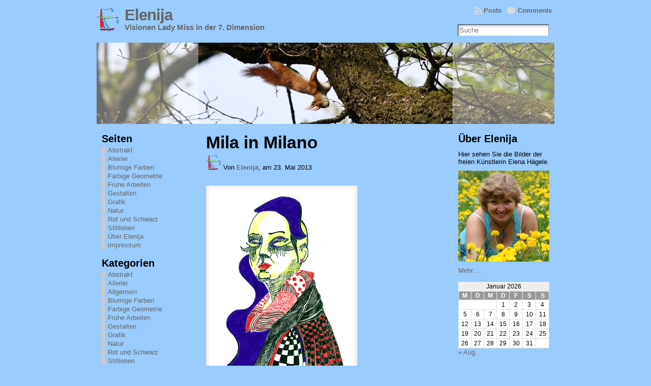

--- FILE ---
content_type: text/html; charset=utf-8
request_url: https://www.google.com/recaptcha/api2/aframe
body_size: 268
content:
<!DOCTYPE HTML><html><head><meta http-equiv="content-type" content="text/html; charset=UTF-8"></head><body><script nonce="JMPSUco3WYTORcXD_-IlXg">/** Anti-fraud and anti-abuse applications only. See google.com/recaptcha */ try{var clients={'sodar':'https://pagead2.googlesyndication.com/pagead/sodar?'};window.addEventListener("message",function(a){try{if(a.source===window.parent){var b=JSON.parse(a.data);var c=clients[b['id']];if(c){var d=document.createElement('img');d.src=c+b['params']+'&rc='+(localStorage.getItem("rc::a")?sessionStorage.getItem("rc::b"):"");window.document.body.appendChild(d);sessionStorage.setItem("rc::e",parseInt(sessionStorage.getItem("rc::e")||0)+1);localStorage.setItem("rc::h",'1768753962792');}}}catch(b){}});window.parent.postMessage("_grecaptcha_ready", "*");}catch(b){}</script></body></html>